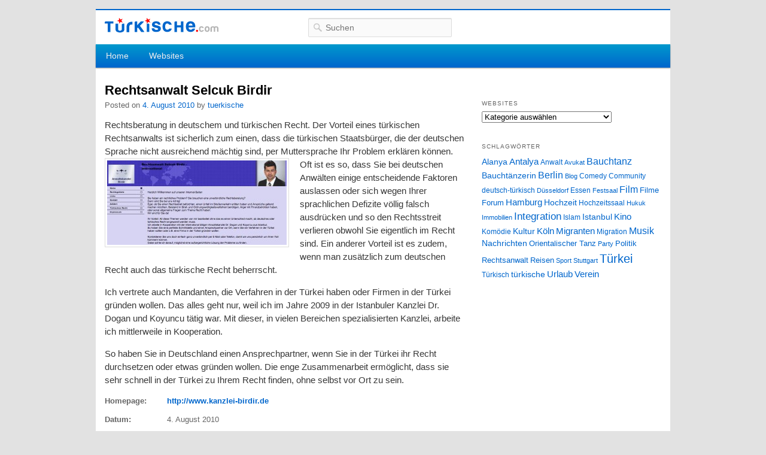

--- FILE ---
content_type: text/html; charset=UTF-8
request_url: http://www.tuerkische.com/2920-rechtsanwalt-selcuk-birdir
body_size: 10970
content:
<!DOCTYPE html> <!--[if IE 6]> <html id="ie6" lang="de"> <![endif]--> <!--[if IE 7]> <html id="ie7" lang="de"> <![endif]--> <!--[if IE 8]> <html id="ie8" lang="de"> <![endif]--> <!--[if !(IE 6) | !(IE 7) | !(IE 8) ]><!--> <html lang="de"> <!--<![endif]--> <head> <meta charset="UTF-8" /> <meta name="viewport" content="width=device-width" /> <title> Rechtsanwalt Selcuk Birdir</title> <link rel="profile" href="http://gmpg.org/xfn/11" /> <link rel="stylesheet" type="text/css" media="all" href="http://www.tuerkische.com/wp-content/themes/tuerkische/style.css" /> <link rel="shortcut icon" href="http://www.tuerkische.com/wp-content/themes/tuerkische/favicon.ico" /> <link rel="apple-touch-icon" href="http://www.tuerkische.com/wp-content/themes/tuerkische/images/apple-touch-icon.png" /> <link rel="image_src" href="https://www.tuerkische.com/wp-content/uploads/2010/08/kanzlei_birdir-300x141.jpg" /> <!--[if lt IE 9]> <script src="http://www.tuerkische.com/wp-content/themes/tuerkische/js/html5.js" type="text/javascript"></script> <![endif]--> <meta name='robots' content='max-image-preview:large' /> <link rel="alternate" type="application/rss+xml" title="Türkische.com &raquo; Feed" href="https://www.tuerkische.com/feed" /> <link rel="alternate" type="application/rss+xml" title="Türkische.com &raquo; Kommentar-Feed" href="https://www.tuerkische.com/comments/feed" /> <link rel="alternate" type="application/rss+xml" title="Türkische.com &raquo; Rechtsanwalt Selcuk Birdir-Kommentar-Feed" href="https://www.tuerkische.com/2920-rechtsanwalt-selcuk-birdir/feed" /> <script type="text/javascript">
window._wpemojiSettings = {"baseUrl":"https:\/\/s.w.org\/images\/core\/emoji\/14.0.0\/72x72\/","ext":".png","svgUrl":"https:\/\/s.w.org\/images\/core\/emoji\/14.0.0\/svg\/","svgExt":".svg","source":{"concatemoji":"http:\/\/www.tuerkische.com\/wp-includes\/js\/wp-emoji-release.min.js?ver=6.3.7"}};
/*! This file is auto-generated */
!function(i,n){var o,s,e;function c(e){try{var t={supportTests:e,timestamp:(new Date).valueOf()};sessionStorage.setItem(o,JSON.stringify(t))}catch(e){}}function p(e,t,n){e.clearRect(0,0,e.canvas.width,e.canvas.height),e.fillText(t,0,0);var t=new Uint32Array(e.getImageData(0,0,e.canvas.width,e.canvas.height).data),r=(e.clearRect(0,0,e.canvas.width,e.canvas.height),e.fillText(n,0,0),new Uint32Array(e.getImageData(0,0,e.canvas.width,e.canvas.height).data));return t.every(function(e,t){return e===r[t]})}function u(e,t,n){switch(t){case"flag":return n(e,"\ud83c\udff3\ufe0f\u200d\u26a7\ufe0f","\ud83c\udff3\ufe0f\u200b\u26a7\ufe0f")?!1:!n(e,"\ud83c\uddfa\ud83c\uddf3","\ud83c\uddfa\u200b\ud83c\uddf3")&&!n(e,"\ud83c\udff4\udb40\udc67\udb40\udc62\udb40\udc65\udb40\udc6e\udb40\udc67\udb40\udc7f","\ud83c\udff4\u200b\udb40\udc67\u200b\udb40\udc62\u200b\udb40\udc65\u200b\udb40\udc6e\u200b\udb40\udc67\u200b\udb40\udc7f");case"emoji":return!n(e,"\ud83e\udef1\ud83c\udffb\u200d\ud83e\udef2\ud83c\udfff","\ud83e\udef1\ud83c\udffb\u200b\ud83e\udef2\ud83c\udfff")}return!1}function f(e,t,n){var r="undefined"!=typeof WorkerGlobalScope&&self instanceof WorkerGlobalScope?new OffscreenCanvas(300,150):i.createElement("canvas"),a=r.getContext("2d",{willReadFrequently:!0}),o=(a.textBaseline="top",a.font="600 32px Arial",{});return e.forEach(function(e){o[e]=t(a,e,n)}),o}function t(e){var t=i.createElement("script");t.src=e,t.defer=!0,i.head.appendChild(t)}"undefined"!=typeof Promise&&(o="wpEmojiSettingsSupports",s=["flag","emoji"],n.supports={everything:!0,everythingExceptFlag:!0},e=new Promise(function(e){i.addEventListener("DOMContentLoaded",e,{once:!0})}),new Promise(function(t){var n=function(){try{var e=JSON.parse(sessionStorage.getItem(o));if("object"==typeof e&&"number"==typeof e.timestamp&&(new Date).valueOf()<e.timestamp+604800&&"object"==typeof e.supportTests)return e.supportTests}catch(e){}return null}();if(!n){if("undefined"!=typeof Worker&&"undefined"!=typeof OffscreenCanvas&&"undefined"!=typeof URL&&URL.createObjectURL&&"undefined"!=typeof Blob)try{var e="postMessage("+f.toString()+"("+[JSON.stringify(s),u.toString(),p.toString()].join(",")+"));",r=new Blob([e],{type:"text/javascript"}),a=new Worker(URL.createObjectURL(r),{name:"wpTestEmojiSupports"});return void(a.onmessage=function(e){c(n=e.data),a.terminate(),t(n)})}catch(e){}c(n=f(s,u,p))}t(n)}).then(function(e){for(var t in e)n.supports[t]=e[t],n.supports.everything=n.supports.everything&&n.supports[t],"flag"!==t&&(n.supports.everythingExceptFlag=n.supports.everythingExceptFlag&&n.supports[t]);n.supports.everythingExceptFlag=n.supports.everythingExceptFlag&&!n.supports.flag,n.DOMReady=!1,n.readyCallback=function(){n.DOMReady=!0}}).then(function(){return e}).then(function(){var e;n.supports.everything||(n.readyCallback(),(e=n.source||{}).concatemoji?t(e.concatemoji):e.wpemoji&&e.twemoji&&(t(e.twemoji),t(e.wpemoji)))}))}((window,document),window._wpemojiSettings);
</script> <style type="text/css"> img.wp-smiley, img.emoji { display: inline !important; border: none !important; box-shadow: none !important; height: 1em !important; width: 1em !important; margin: 0 0.07em !important; vertical-align: -0.1em !important; background: none !important; padding: 0 !important; } </style> <link rel='stylesheet' id='wp-block-library-css' href='http://www.tuerkische.com/wp-includes/css/dist/block-library/style.min.css?ver=6.3.7' type='text/css' media='all' /> <style id='classic-theme-styles-inline-css' type='text/css'> /*! This file is auto-generated */ .wp-block-button__link{color:#fff;background-color:#32373c;border-radius:9999px;box-shadow:none;text-decoration:none;padding:calc(.667em + 2px) calc(1.333em + 2px);font-size:1.125em}.wp-block-file__button{background:#32373c;color:#fff;text-decoration:none} </style> <style id='global-styles-inline-css' type='text/css'> body{--wp--preset--color--black: #000000;--wp--preset--color--cyan-bluish-gray: #abb8c3;--wp--preset--color--white: #ffffff;--wp--preset--color--pale-pink: #f78da7;--wp--preset--color--vivid-red: #cf2e2e;--wp--preset--color--luminous-vivid-orange: #ff6900;--wp--preset--color--luminous-vivid-amber: #fcb900;--wp--preset--color--light-green-cyan: #7bdcb5;--wp--preset--color--vivid-green-cyan: #00d084;--wp--preset--color--pale-cyan-blue: #8ed1fc;--wp--preset--color--vivid-cyan-blue: #0693e3;--wp--preset--color--vivid-purple: #9b51e0;--wp--preset--gradient--vivid-cyan-blue-to-vivid-purple: linear-gradient(135deg,rgba(6,147,227,1) 0%,rgb(155,81,224) 100%);--wp--preset--gradient--light-green-cyan-to-vivid-green-cyan: linear-gradient(135deg,rgb(122,220,180) 0%,rgb(0,208,130) 100%);--wp--preset--gradient--luminous-vivid-amber-to-luminous-vivid-orange: linear-gradient(135deg,rgba(252,185,0,1) 0%,rgba(255,105,0,1) 100%);--wp--preset--gradient--luminous-vivid-orange-to-vivid-red: linear-gradient(135deg,rgba(255,105,0,1) 0%,rgb(207,46,46) 100%);--wp--preset--gradient--very-light-gray-to-cyan-bluish-gray: linear-gradient(135deg,rgb(238,238,238) 0%,rgb(169,184,195) 100%);--wp--preset--gradient--cool-to-warm-spectrum: linear-gradient(135deg,rgb(74,234,220) 0%,rgb(151,120,209) 20%,rgb(207,42,186) 40%,rgb(238,44,130) 60%,rgb(251,105,98) 80%,rgb(254,248,76) 100%);--wp--preset--gradient--blush-light-purple: linear-gradient(135deg,rgb(255,206,236) 0%,rgb(152,150,240) 100%);--wp--preset--gradient--blush-bordeaux: linear-gradient(135deg,rgb(254,205,165) 0%,rgb(254,45,45) 50%,rgb(107,0,62) 100%);--wp--preset--gradient--luminous-dusk: linear-gradient(135deg,rgb(255,203,112) 0%,rgb(199,81,192) 50%,rgb(65,88,208) 100%);--wp--preset--gradient--pale-ocean: linear-gradient(135deg,rgb(255,245,203) 0%,rgb(182,227,212) 50%,rgb(51,167,181) 100%);--wp--preset--gradient--electric-grass: linear-gradient(135deg,rgb(202,248,128) 0%,rgb(113,206,126) 100%);--wp--preset--gradient--midnight: linear-gradient(135deg,rgb(2,3,129) 0%,rgb(40,116,252) 100%);--wp--preset--font-size--small: 13px;--wp--preset--font-size--medium: 20px;--wp--preset--font-size--large: 36px;--wp--preset--font-size--x-large: 42px;--wp--preset--spacing--20: 0.44rem;--wp--preset--spacing--30: 0.67rem;--wp--preset--spacing--40: 1rem;--wp--preset--spacing--50: 1.5rem;--wp--preset--spacing--60: 2.25rem;--wp--preset--spacing--70: 3.38rem;--wp--preset--spacing--80: 5.06rem;--wp--preset--shadow--natural: 6px 6px 9px rgba(0, 0, 0, 0.2);--wp--preset--shadow--deep: 12px 12px 50px rgba(0, 0, 0, 0.4);--wp--preset--shadow--sharp: 6px 6px 0px rgba(0, 0, 0, 0.2);--wp--preset--shadow--outlined: 6px 6px 0px -3px rgba(255, 255, 255, 1), 6px 6px rgba(0, 0, 0, 1);--wp--preset--shadow--crisp: 6px 6px 0px rgba(0, 0, 0, 1);}:where(.is-layout-flex){gap: 0.5em;}:where(.is-layout-grid){gap: 0.5em;}body .is-layout-flow > .alignleft{float: left;margin-inline-start: 0;margin-inline-end: 2em;}body .is-layout-flow > .alignright{float: right;margin-inline-start: 2em;margin-inline-end: 0;}body .is-layout-flow > .aligncenter{margin-left: auto !important;margin-right: auto !important;}body .is-layout-constrained > .alignleft{float: left;margin-inline-start: 0;margin-inline-end: 2em;}body .is-layout-constrained > .alignright{float: right;margin-inline-start: 2em;margin-inline-end: 0;}body .is-layout-constrained > .aligncenter{margin-left: auto !important;margin-right: auto !important;}body .is-layout-constrained > :where(:not(.alignleft):not(.alignright):not(.alignfull)){max-width: var(--wp--style--global--content-size);margin-left: auto !important;margin-right: auto !important;}body .is-layout-constrained > .alignwide{max-width: var(--wp--style--global--wide-size);}body .is-layout-flex{display: flex;}body .is-layout-flex{flex-wrap: wrap;align-items: center;}body .is-layout-flex > *{margin: 0;}body .is-layout-grid{display: grid;}body .is-layout-grid > *{margin: 0;}:where(.wp-block-columns.is-layout-flex){gap: 2em;}:where(.wp-block-columns.is-layout-grid){gap: 2em;}:where(.wp-block-post-template.is-layout-flex){gap: 1.25em;}:where(.wp-block-post-template.is-layout-grid){gap: 1.25em;}.has-black-color{color: var(--wp--preset--color--black) !important;}.has-cyan-bluish-gray-color{color: var(--wp--preset--color--cyan-bluish-gray) !important;}.has-white-color{color: var(--wp--preset--color--white) !important;}.has-pale-pink-color{color: var(--wp--preset--color--pale-pink) !important;}.has-vivid-red-color{color: var(--wp--preset--color--vivid-red) !important;}.has-luminous-vivid-orange-color{color: var(--wp--preset--color--luminous-vivid-orange) !important;}.has-luminous-vivid-amber-color{color: var(--wp--preset--color--luminous-vivid-amber) !important;}.has-light-green-cyan-color{color: var(--wp--preset--color--light-green-cyan) !important;}.has-vivid-green-cyan-color{color: var(--wp--preset--color--vivid-green-cyan) !important;}.has-pale-cyan-blue-color{color: var(--wp--preset--color--pale-cyan-blue) !important;}.has-vivid-cyan-blue-color{color: var(--wp--preset--color--vivid-cyan-blue) !important;}.has-vivid-purple-color{color: var(--wp--preset--color--vivid-purple) !important;}.has-black-background-color{background-color: var(--wp--preset--color--black) !important;}.has-cyan-bluish-gray-background-color{background-color: var(--wp--preset--color--cyan-bluish-gray) !important;}.has-white-background-color{background-color: var(--wp--preset--color--white) !important;}.has-pale-pink-background-color{background-color: var(--wp--preset--color--pale-pink) !important;}.has-vivid-red-background-color{background-color: var(--wp--preset--color--vivid-red) !important;}.has-luminous-vivid-orange-background-color{background-color: var(--wp--preset--color--luminous-vivid-orange) !important;}.has-luminous-vivid-amber-background-color{background-color: var(--wp--preset--color--luminous-vivid-amber) !important;}.has-light-green-cyan-background-color{background-color: var(--wp--preset--color--light-green-cyan) !important;}.has-vivid-green-cyan-background-color{background-color: var(--wp--preset--color--vivid-green-cyan) !important;}.has-pale-cyan-blue-background-color{background-color: var(--wp--preset--color--pale-cyan-blue) !important;}.has-vivid-cyan-blue-background-color{background-color: var(--wp--preset--color--vivid-cyan-blue) !important;}.has-vivid-purple-background-color{background-color: var(--wp--preset--color--vivid-purple) !important;}.has-black-border-color{border-color: var(--wp--preset--color--black) !important;}.has-cyan-bluish-gray-border-color{border-color: var(--wp--preset--color--cyan-bluish-gray) !important;}.has-white-border-color{border-color: var(--wp--preset--color--white) !important;}.has-pale-pink-border-color{border-color: var(--wp--preset--color--pale-pink) !important;}.has-vivid-red-border-color{border-color: var(--wp--preset--color--vivid-red) !important;}.has-luminous-vivid-orange-border-color{border-color: var(--wp--preset--color--luminous-vivid-orange) !important;}.has-luminous-vivid-amber-border-color{border-color: var(--wp--preset--color--luminous-vivid-amber) !important;}.has-light-green-cyan-border-color{border-color: var(--wp--preset--color--light-green-cyan) !important;}.has-vivid-green-cyan-border-color{border-color: var(--wp--preset--color--vivid-green-cyan) !important;}.has-pale-cyan-blue-border-color{border-color: var(--wp--preset--color--pale-cyan-blue) !important;}.has-vivid-cyan-blue-border-color{border-color: var(--wp--preset--color--vivid-cyan-blue) !important;}.has-vivid-purple-border-color{border-color: var(--wp--preset--color--vivid-purple) !important;}.has-vivid-cyan-blue-to-vivid-purple-gradient-background{background: var(--wp--preset--gradient--vivid-cyan-blue-to-vivid-purple) !important;}.has-light-green-cyan-to-vivid-green-cyan-gradient-background{background: var(--wp--preset--gradient--light-green-cyan-to-vivid-green-cyan) !important;}.has-luminous-vivid-amber-to-luminous-vivid-orange-gradient-background{background: var(--wp--preset--gradient--luminous-vivid-amber-to-luminous-vivid-orange) !important;}.has-luminous-vivid-orange-to-vivid-red-gradient-background{background: var(--wp--preset--gradient--luminous-vivid-orange-to-vivid-red) !important;}.has-very-light-gray-to-cyan-bluish-gray-gradient-background{background: var(--wp--preset--gradient--very-light-gray-to-cyan-bluish-gray) !important;}.has-cool-to-warm-spectrum-gradient-background{background: var(--wp--preset--gradient--cool-to-warm-spectrum) !important;}.has-blush-light-purple-gradient-background{background: var(--wp--preset--gradient--blush-light-purple) !important;}.has-blush-bordeaux-gradient-background{background: var(--wp--preset--gradient--blush-bordeaux) !important;}.has-luminous-dusk-gradient-background{background: var(--wp--preset--gradient--luminous-dusk) !important;}.has-pale-ocean-gradient-background{background: var(--wp--preset--gradient--pale-ocean) !important;}.has-electric-grass-gradient-background{background: var(--wp--preset--gradient--electric-grass) !important;}.has-midnight-gradient-background{background: var(--wp--preset--gradient--midnight) !important;}.has-small-font-size{font-size: var(--wp--preset--font-size--small) !important;}.has-medium-font-size{font-size: var(--wp--preset--font-size--medium) !important;}.has-large-font-size{font-size: var(--wp--preset--font-size--large) !important;}.has-x-large-font-size{font-size: var(--wp--preset--font-size--x-large) !important;} .wp-block-navigation a:where(:not(.wp-element-button)){color: inherit;} :where(.wp-block-post-template.is-layout-flex){gap: 1.25em;}:where(.wp-block-post-template.is-layout-grid){gap: 1.25em;} :where(.wp-block-columns.is-layout-flex){gap: 2em;}:where(.wp-block-columns.is-layout-grid){gap: 2em;} .wp-block-pullquote{font-size: 1.5em;line-height: 1.6;} </style> <link rel='stylesheet' id='contact-form-7-css' href='http://www.tuerkische.com/wp-content/plugins/contact-form-7/includes/css/styles.css?ver=5.6.4' type='text/css' media='all' /> <link rel='stylesheet' id='rpt_front_style-css' href='http://www.tuerkische.com/wp-content/plugins/related-posts-thumbnails/assets/css/front.css?ver=1.9.0' type='text/css' media='all' /> <script type='text/javascript' src='http://www.tuerkische.com/wp-includes/js/jquery/jquery.min.js?ver=3.7.0' id='jquery-core-js'></script> <script type='text/javascript' src='http://www.tuerkische.com/wp-includes/js/jquery/jquery-migrate.min.js?ver=3.4.1' id='jquery-migrate-js'></script> <link rel="https://api.w.org/" href="https://www.tuerkische.com/wp-json/" /><link rel="alternate" type="application/json" href="https://www.tuerkische.com/wp-json/wp/v2/posts/2920" /><link rel="EditURI" type="application/rsd+xml" title="RSD" href="https://www.tuerkische.com/xmlrpc.php?rsd" /> <link rel="canonical" href="https://www.tuerkische.com/2920-rechtsanwalt-selcuk-birdir" /> <link rel='shortlink' href='https://www.tuerkische.com/?p=2920' /> <link rel="alternate" type="application/json+oembed" href="https://www.tuerkische.com/wp-json/oembed/1.0/embed?url=https%3A%2F%2Fwww.tuerkische.com%2F2920-rechtsanwalt-selcuk-birdir" /> <link rel="alternate" type="text/xml+oembed" href="https://www.tuerkische.com/wp-json/oembed/1.0/embed?url=https%3A%2F%2Fwww.tuerkische.com%2F2920-rechtsanwalt-selcuk-birdir&#038;format=xml" /> <style> #related_posts_thumbnails li{ border-right: 1px solid #DDDDDD; background-color: #FFFFFF } #related_posts_thumbnails li:hover{ background-color: #EEEEEF; } .relpost_content{ font-size: 12px; color: #333333; } .relpost-block-single{ background-color: #FFFFFF; border-right: 1px solid #DDDDDD; border-left: 1px solid #DDDDDD; margin-right: -1px; } .relpost-block-single:hover{ background-color: #EEEEEF; } </style> <script async src="https://pagead2.googlesyndication.com/pagead/js/adsbygoogle.js?client=ca-pub-4213465247567544" crossorigin="anonymous"></script> <script async src="https://www.googletagmanager.com/gtag/js?id=G-ZBXM6Y5Q6T"></script> <script>
  window.dataLayer = window.dataLayer || [];
  function gtag(){dataLayer.push(arguments);}
  gtag('js', new Date());

  gtag('config', 'G-ZBXM6Y5Q6T');
</script> </head> <body class="post-template-default single single-post postid-2920 single-format-standard single-author singular two-column right-sidebar"> <div id="page" class="hfeed"> <header id="branding" role="banner"> <div class="hgroup"> <div id="site-title"> <span> <a href="https://www.tuerkische.com/" title="Türkische.com" rel="home"><img id="logo" src="http://www.tuerkische.com/wp-content/themes/tuerkische/images/logo.png" width="190" height="25" alt="Türkische.com" /></a> </span> </div> <form method="get" id="searchform" action="https://www.tuerkische.com/"> <label for="s" class="assistive-text">Suchen</label> <div class="search-icon">&nbsp;</div> <input type="text" class="field" name="s" id="s" placeholder="Suchen" /> <input type="submit" class="submit" name="submit" id="searchsubmit" value="Suchen" /> </form> </div> <nav id="access" role="navigation"> <h3 class="assistive-text">Hauptmenü</h3> <div class="skip-link"><a class="assistive-text" href="#content" title="Zum Inhalt wechseln">Zum Inhalt wechseln</a></div> <div class="skip-link"><a class="assistive-text" href="#secondary" title="Zum sekundären Inhalt wechseln">Zum sekundären Inhalt wechseln</a></div> <div class="menu-header-menue-container"><ul id="menu-header-menue" class="menu"><li id="menu-item-3250" class="menu-item menu-item-type-custom menu-item-object-custom menu-item-3250"><a href="http://www.tuerkische.com/">Home</a></li> <li id="menu-item-3249" class="menu-item menu-item-type-taxonomy menu-item-object-category current-post-ancestor current-menu-parent current-post-parent menu-item-has-children menu-item-3249"><a href="https://www.tuerkische.com/websites">Websites</a> <ul class="sub-menu"> <li id="menu-item-4333" class="menu-item menu-item-type-taxonomy menu-item-object-category menu-item-4333"><a href="https://www.tuerkische.com/websites/bildung">Bildung</a></li> <li id="menu-item-4334" class="menu-item menu-item-type-taxonomy menu-item-object-category menu-item-4334"><a href="https://www.tuerkische.com/websites/freizeit">Freizeit</a></li> <li id="menu-item-4335" class="menu-item menu-item-type-taxonomy menu-item-object-category current-post-ancestor menu-item-4335"><a href="https://www.tuerkische.com/websites/gesellschaft">Gesellschaft</a></li> <li id="menu-item-4336" class="menu-item menu-item-type-taxonomy menu-item-object-category menu-item-4336"><a href="https://www.tuerkische.com/websites/gesundheit">Gesundheit</a></li> <li id="menu-item-4337" class="menu-item menu-item-type-taxonomy menu-item-object-category menu-item-4337"><a href="https://www.tuerkische.com/websites/internet">Internet</a></li> <li id="menu-item-4338" class="menu-item menu-item-type-taxonomy menu-item-object-category menu-item-4338"><a href="https://www.tuerkische.com/websites/kultur">Kultur</a></li> <li id="menu-item-4339" class="menu-item menu-item-type-taxonomy menu-item-object-category menu-item-4339"><a href="https://www.tuerkische.com/websites/medien">Medien</a></li> <li id="menu-item-4340" class="menu-item menu-item-type-taxonomy menu-item-object-category menu-item-4340"><a href="https://www.tuerkische.com/websites/musik">Musik</a></li> <li id="menu-item-4341" class="menu-item menu-item-type-taxonomy menu-item-object-category menu-item-4341"><a href="https://www.tuerkische.com/websites/nachschlagewerke">Nachschlagewerke</a></li> <li id="menu-item-4342" class="menu-item menu-item-type-taxonomy menu-item-object-category menu-item-4342"><a href="https://www.tuerkische.com/websites/online-shops">Online Shops</a></li> <li id="menu-item-4343" class="menu-item menu-item-type-taxonomy menu-item-object-category menu-item-4343"><a href="https://www.tuerkische.com/websites/reisen">Reisen</a></li> <li id="menu-item-4344" class="menu-item menu-item-type-taxonomy menu-item-object-category menu-item-4344"><a href="https://www.tuerkische.com/websites/sport">Sport</a></li> <li id="menu-item-4345" class="menu-item menu-item-type-taxonomy menu-item-object-category menu-item-4345"><a href="https://www.tuerkische.com/websites/tuerkei">Türkei</a></li> <li id="menu-item-4346" class="menu-item menu-item-type-taxonomy menu-item-object-category menu-item-4346"><a href="https://www.tuerkische.com/websites/wirtschaft">Wirtschaft</a></li> </ul> </li> </ul></div> </nav> </header> <div id="main"> <div id="primary"> <div id="content" role="main"> <article id="post-2920" class="post-2920 post type-post status-publish format-standard has-post-thumbnail hentry category-recht category-websites tag-allgemeines-zivilrecht tag-kassel tag-mietrecht tag-rechtsanwalt tag-rechtsberatung tag-schuldenbereinigung tag-selcuk-birdir tag-strafrecht tag-verkehrsrecht"> <header class="entry-header"> <h1 class="entry-title">Rechtsanwalt Selcuk Birdir</h1> <div class="entry-meta"> <span class="sep">Posted on </span><a href="https://www.tuerkische.com/2920-rechtsanwalt-selcuk-birdir" title="17:52" rel="bookmark"><time class="entry-date updated" datetime="2010-08-04T17:52:02+02:00" pubdate>4. August 2010</time></a><span class="by-author"> <span class="sep"> by </span> <span class="author vcard"><a class="url fn n" href="https://www.tuerkische.com/author/tuerkische" title="Zeige alle Beiträge von tuerkische" rel="author">tuerkische</a></span></span> </div> </header> <div class="entry-content"> <p>Rechtsberatung in deutschem und türkischen Recht. Der Vorteil eines türkischen Rechtsanwalts ist sicherlich zum einen, dass die türkischen Staatsbürger, die der deutschen Sprache nicht ausreichend mächtig sind, per Muttersprache Ihr Problem erklären können.<span id="more-2920"></span><img decoding="async" class="alignleft size-medium wp-image-3660" title="kanzlei birdir" src="http://www.tuerkische.com/wp-content/uploads/2010/08/kanzlei_birdir-300x141.jpg" alt="" width="300" height="141" srcset="https://www.tuerkische.com/wp-content/uploads/2010/08/kanzlei_birdir-300x141.jpg 300w, https://www.tuerkische.com/wp-content/uploads/2010/08/kanzlei_birdir.jpg 600w" sizes="(max-width: 300px) 100vw, 300px" />Oft ist es so, dass Sie bei deutschen Anwälten einige entscheidende Faktoren auslassen oder sich wegen Ihrer sprachlichen Defizite völlig falsch ausdrücken und so den Rechtsstreit verlieren obwohl Sie eigentlich im Recht sind. Ein anderer Vorteil ist es zudem, wenn man zusätzlich zum deutschen Recht auch das türkische Recht beherrscht.</p> <p>Ich vertrete auch Mandanten, die Verfahren in der Türkei haben oder Firmen in der Türkei gründen wollen. Das alles geht nur, weil ich im Jahre 2009 in der Istanbuler Kanzlei Dr. Dogan und Koyuncu tätig war. Mit dieser, in vielen Bereichen spezialisierten Kanzlei, arbeite ich mittlerweile in Kooperation.</p> <p>So haben Sie in Deutschland einen Ansprechpartner, wenn Sie in der Türkei ihr Recht durchsetzen oder etwas gründen wollen. Die enge Zusammenarbeit ermöglicht, dass sie sehr schnell in der Türkei zu Ihrem Recht finden, ohne selbst vor Ort zu sein.</p> </div> <footer class="entry-meta"> <p class="meta-field meta-field-url"><b>Homepage:</b> <a rel="external" href="http://www.kanzlei-birdir.de">http://www.kanzlei-birdir.de</a></p><p class="meta-field"><b>Datum:</b> 4. August 2010</p><p class="meta-field"><b>Category:</b> <a href="https://www.tuerkische.com/websites/gesellschaft/recht" rel="category tag">Recht</a>, <a href="https://www.tuerkische.com/websites" rel="category tag">Websites</a></p><p class="meta-field"><b>Schlagwörter:</b> <a href="https://www.tuerkische.com/tags/allgemeines-zivilrecht" rel="tag">allgemeines Zivilrecht</a>, <a href="https://www.tuerkische.com/tags/kassel" rel="tag">Kassel</a>, <a href="https://www.tuerkische.com/tags/mietrecht" rel="tag">Mietrecht</a>, <a href="https://www.tuerkische.com/tags/rechtsanwalt" rel="tag">Rechtsanwalt</a>, <a href="https://www.tuerkische.com/tags/rechtsberatung" rel="tag">Rechtsberatung</a>, <a href="https://www.tuerkische.com/tags/schuldenbereinigung" rel="tag">Schuldenbereinigung</a>, <a href="https://www.tuerkische.com/tags/selcuk-birdir" rel="tag">Selcuk Birdir</a>, <a href="https://www.tuerkische.com/tags/strafrecht" rel="tag">Strafrecht</a>, <a href="https://www.tuerkische.com/tags/verkehrsrecht" rel="tag">Verkehrsrecht</a></p> <div class="related-posts-inpost"> <h3>Ähnliche Artikel:</h3> <div class="relpost-thumb-wrapper"><div class="relpost-thumb-container"><ul id="related_posts_thumbnails"><li ><a href="https://www.tuerkische.com/4790-dirk-schweer-deutsche-rechtsanwalt-singt-turkisch" ><img class="relpost-post-image" alt="&lt;b&gt;DIRK SCHWEER - Deutscher Rechtsanwalt singt türkisch&lt;/b&gt;" src="https://www.tuerkische.com/wp-content/uploads/2012/04/dirk_shweer-140x110.jpg" width="140" height="110" /></a><a href="https://www.tuerkische.com/4790-dirk-schweer-deutsche-rechtsanwalt-singt-turkisch" class="relpost_content"><span class="rpth_list_content"><b>DIRK SCHWEER - Deutscher Rechtsanwalt singt türkisch</b><br/>Der deutsche Rechtsanwalt und Betreiber einer Modelagentur DIRK SCHWEER singt in türkische...</span></a></li><li ><a href="https://www.tuerkische.com/3002-anwaltskanzlei-birken-hamburg" ><img class="relpost-post-image" alt="&lt;b&gt;Anwaltskanzlei Birken in Hamburg&lt;/b&gt;" src="https://www.tuerkische.com/wp-content/uploads/2010/11/anwaltskanzlei_birken-140x110.jpg" width="140" height="110" /></a><a href="https://www.tuerkische.com/3002-anwaltskanzlei-birken-hamburg" class="relpost_content"><span class="rpth_list_content"><b>Anwaltskanzlei Birken in Hamburg</b><br/>Anwaltskanzlei Birken Zentral gelegene Anwaltskanzlei. Rechtsberatung und Vertretung in tü...</span></a></li></ul><div style="clear: both"></div></div></div> </div> </footer> </article> </div> </div> <div id="secondary" class="widget-area" role="complementary"> <aside id="text-2" class="widget widget_text"> <div class="textwidget"> <script type='text/javascript'>
GA_googleFillSlot("Tuerkische.com_Rechts_300x250");
</script></div> </aside><aside id="categories-2" class="widget widget_categories"><h3 class="widget-title">Websites </h3><form action="https://www.tuerkische.com" method="get"><label class="screen-reader-text" for="cat">Websites </label><select name='cat' id='cat' class='postform'> <option value='-1'>Kategorie auswählen</option> <option class="level-0" value="1">Websites</option> <option class="level-1" value="1064">&nbsp;&nbsp;&nbsp;Bildung</option> <option class="level-2" value="6038">&nbsp;&nbsp;&nbsp;&nbsp;&nbsp;&nbsp;Schulen</option> <option class="level-2" value="4787">&nbsp;&nbsp;&nbsp;&nbsp;&nbsp;&nbsp;Sprachschulen</option> <option class="level-2" value="411">&nbsp;&nbsp;&nbsp;&nbsp;&nbsp;&nbsp;Universitäten</option> <option class="level-2" value="3433">&nbsp;&nbsp;&nbsp;&nbsp;&nbsp;&nbsp;Weiterbildung</option> <option class="level-1" value="6035">&nbsp;&nbsp;&nbsp;Freizeit</option> <option class="level-2" value="1304">&nbsp;&nbsp;&nbsp;&nbsp;&nbsp;&nbsp;Astrologie</option> <option class="level-2" value="6039">&nbsp;&nbsp;&nbsp;&nbsp;&nbsp;&nbsp;Café &amp; Bars</option> <option class="level-2" value="6040">&nbsp;&nbsp;&nbsp;&nbsp;&nbsp;&nbsp;Clubs &amp; Discos</option> <option class="level-2" value="6041">&nbsp;&nbsp;&nbsp;&nbsp;&nbsp;&nbsp;Essen &amp; Trinken</option> <option class="level-2" value="6042">&nbsp;&nbsp;&nbsp;&nbsp;&nbsp;&nbsp;Hobbys</option> <option class="level-2" value="577">&nbsp;&nbsp;&nbsp;&nbsp;&nbsp;&nbsp;Humor</option> <option class="level-2" value="164">&nbsp;&nbsp;&nbsp;&nbsp;&nbsp;&nbsp;Spiele</option> <option class="level-2" value="6043">&nbsp;&nbsp;&nbsp;&nbsp;&nbsp;&nbsp;Veranstaltungsräume</option> <option class="level-1" value="1672">&nbsp;&nbsp;&nbsp;Gesellschaft</option> <option class="level-2" value="6044">&nbsp;&nbsp;&nbsp;&nbsp;&nbsp;&nbsp;Behörden &amp; Ämter</option> <option class="level-2" value="655">&nbsp;&nbsp;&nbsp;&nbsp;&nbsp;&nbsp;Frauen</option> <option class="level-2" value="6045">&nbsp;&nbsp;&nbsp;&nbsp;&nbsp;&nbsp;Integration &amp; Migration</option> <option class="level-2" value="148">&nbsp;&nbsp;&nbsp;&nbsp;&nbsp;&nbsp;Kinder</option> <option class="level-2" value="719">&nbsp;&nbsp;&nbsp;&nbsp;&nbsp;&nbsp;Natur</option> <option class="level-2" value="182">&nbsp;&nbsp;&nbsp;&nbsp;&nbsp;&nbsp;Politik</option> <option class="level-2" value="6046">&nbsp;&nbsp;&nbsp;&nbsp;&nbsp;&nbsp;Rassismus &amp; Diskriminierung</option> <option class="level-2" value="776">&nbsp;&nbsp;&nbsp;&nbsp;&nbsp;&nbsp;Recht</option> <option class="level-2" value="107">&nbsp;&nbsp;&nbsp;&nbsp;&nbsp;&nbsp;Religion</option> <option class="level-2" value="6047">&nbsp;&nbsp;&nbsp;&nbsp;&nbsp;&nbsp;Vereine &amp; Organisationen</option> <option class="level-1" value="1272">&nbsp;&nbsp;&nbsp;Gesundheit</option> <option class="level-2" value="204">&nbsp;&nbsp;&nbsp;&nbsp;&nbsp;&nbsp;Ärzte</option> <option class="level-2" value="5091">&nbsp;&nbsp;&nbsp;&nbsp;&nbsp;&nbsp;Augen</option> <option class="level-2" value="6048">&nbsp;&nbsp;&nbsp;&nbsp;&nbsp;&nbsp;Behinderte</option> <option class="level-2" value="203">&nbsp;&nbsp;&nbsp;&nbsp;&nbsp;&nbsp;Medizin</option> <option class="level-2" value="3816">&nbsp;&nbsp;&nbsp;&nbsp;&nbsp;&nbsp;Pflege</option> <option class="level-2" value="6049">&nbsp;&nbsp;&nbsp;&nbsp;&nbsp;&nbsp;Reisemedizin</option> <option class="level-2" value="5661">&nbsp;&nbsp;&nbsp;&nbsp;&nbsp;&nbsp;Schönheit</option> <option class="level-2" value="3456">&nbsp;&nbsp;&nbsp;&nbsp;&nbsp;&nbsp;Tiere</option> <option class="level-2" value="2055">&nbsp;&nbsp;&nbsp;&nbsp;&nbsp;&nbsp;Wellness</option> <option class="level-1" value="331">&nbsp;&nbsp;&nbsp;Internet</option> <option class="level-2" value="6050">&nbsp;&nbsp;&nbsp;&nbsp;&nbsp;&nbsp;Blogs</option> <option class="level-2" value="986">&nbsp;&nbsp;&nbsp;&nbsp;&nbsp;&nbsp;Chat</option> <option class="level-2" value="2467">&nbsp;&nbsp;&nbsp;&nbsp;&nbsp;&nbsp;Foren</option> <option class="level-2" value="6051">&nbsp;&nbsp;&nbsp;&nbsp;&nbsp;&nbsp;Portale</option> <option class="level-2" value="6052">&nbsp;&nbsp;&nbsp;&nbsp;&nbsp;&nbsp;Soziale Netzwerke</option> <option class="level-2" value="1744">&nbsp;&nbsp;&nbsp;&nbsp;&nbsp;&nbsp;Suchmaschinen</option> <option class="level-2" value="664">&nbsp;&nbsp;&nbsp;&nbsp;&nbsp;&nbsp;Video</option> <option class="level-2" value="1746">&nbsp;&nbsp;&nbsp;&nbsp;&nbsp;&nbsp;Webkataloge</option> <option class="level-1" value="49">&nbsp;&nbsp;&nbsp;Kultur</option> <option class="level-2" value="6053">&nbsp;&nbsp;&nbsp;&nbsp;&nbsp;&nbsp;Ausstellungen &amp; Museen</option> <option class="level-2" value="1251">&nbsp;&nbsp;&nbsp;&nbsp;&nbsp;&nbsp;Design</option> <option class="level-2" value="4751">&nbsp;&nbsp;&nbsp;&nbsp;&nbsp;&nbsp;Festival</option> <option class="level-2" value="6054">&nbsp;&nbsp;&nbsp;&nbsp;&nbsp;&nbsp;Film &amp; Kino</option> <option class="level-2" value="1130">&nbsp;&nbsp;&nbsp;&nbsp;&nbsp;&nbsp;Fotografie</option> <option class="level-2" value="195">&nbsp;&nbsp;&nbsp;&nbsp;&nbsp;&nbsp;Gedichte</option> <option class="level-2" value="55">&nbsp;&nbsp;&nbsp;&nbsp;&nbsp;&nbsp;Geschichte</option> <option class="level-2" value="6277">&nbsp;&nbsp;&nbsp;&nbsp;&nbsp;&nbsp;Kabarett</option> <option class="level-2" value="58">&nbsp;&nbsp;&nbsp;&nbsp;&nbsp;&nbsp;Kunst</option> <option class="level-2" value="900">&nbsp;&nbsp;&nbsp;&nbsp;&nbsp;&nbsp;Literatur</option> <option class="level-2" value="754">&nbsp;&nbsp;&nbsp;&nbsp;&nbsp;&nbsp;Schauspieler</option> <option class="level-2" value="624">&nbsp;&nbsp;&nbsp;&nbsp;&nbsp;&nbsp;Sprache</option> <option class="level-2" value="81">&nbsp;&nbsp;&nbsp;&nbsp;&nbsp;&nbsp;Tanz</option> <option class="level-2" value="1451">&nbsp;&nbsp;&nbsp;&nbsp;&nbsp;&nbsp;Theater</option> <option class="level-1" value="1198">&nbsp;&nbsp;&nbsp;Medien</option> <option class="level-2" value="1465">&nbsp;&nbsp;&nbsp;&nbsp;&nbsp;&nbsp;Radio</option> <option class="level-2" value="6055">&nbsp;&nbsp;&nbsp;&nbsp;&nbsp;&nbsp;TV-Sender</option> <option class="level-2" value="6056">&nbsp;&nbsp;&nbsp;&nbsp;&nbsp;&nbsp;Zeitschriften &amp; Magazine</option> <option class="level-2" value="292">&nbsp;&nbsp;&nbsp;&nbsp;&nbsp;&nbsp;Zeitungen</option> <option class="level-1" value="79">&nbsp;&nbsp;&nbsp;Musik</option> <option class="level-2" value="6057">&nbsp;&nbsp;&nbsp;&nbsp;&nbsp;&nbsp;Bands &amp; Sänger</option> <option class="level-2" value="1517">&nbsp;&nbsp;&nbsp;&nbsp;&nbsp;&nbsp;Songtexte</option> <option class="level-1" value="6036">&nbsp;&nbsp;&nbsp;Nachschlagewerke</option> <option class="level-2" value="6059">&nbsp;&nbsp;&nbsp;&nbsp;&nbsp;&nbsp;Branchenbücher</option> <option class="level-2" value="6061">&nbsp;&nbsp;&nbsp;&nbsp;&nbsp;&nbsp;SMS Sprüche</option> <option class="level-2" value="6062">&nbsp;&nbsp;&nbsp;&nbsp;&nbsp;&nbsp;Wörterbücher</option> <option class="level-1" value="6037">&nbsp;&nbsp;&nbsp;Online Shops</option> <option class="level-2" value="6063">&nbsp;&nbsp;&nbsp;&nbsp;&nbsp;&nbsp;Bekleidung &amp; Mode</option> <option class="level-2" value="6064">&nbsp;&nbsp;&nbsp;&nbsp;&nbsp;&nbsp;Bücher, Film &amp; Musik</option> <option class="level-2" value="6065">&nbsp;&nbsp;&nbsp;&nbsp;&nbsp;&nbsp;Kosmetik &amp; Pflege</option> <option class="level-2" value="2987">&nbsp;&nbsp;&nbsp;&nbsp;&nbsp;&nbsp;Lebensmittel</option> <option class="level-2" value="6418">&nbsp;&nbsp;&nbsp;&nbsp;&nbsp;&nbsp;Möbel &amp; Einrichtung</option> <option class="level-2" value="6066">&nbsp;&nbsp;&nbsp;&nbsp;&nbsp;&nbsp;Schmuck &amp; Accessoires</option> <option class="level-1" value="184">&nbsp;&nbsp;&nbsp;Reisen</option> <option class="level-2" value="321">&nbsp;&nbsp;&nbsp;&nbsp;&nbsp;&nbsp;Autovermietung</option> <option class="level-2" value="6298">&nbsp;&nbsp;&nbsp;&nbsp;&nbsp;&nbsp;Ferienhäuser &amp; Wohnungen</option> <option class="level-2" value="6067">&nbsp;&nbsp;&nbsp;&nbsp;&nbsp;&nbsp;Fluggesellschaften</option> <option class="level-2" value="1804">&nbsp;&nbsp;&nbsp;&nbsp;&nbsp;&nbsp;Hotels</option> <option class="level-2" value="3055">&nbsp;&nbsp;&nbsp;&nbsp;&nbsp;&nbsp;Pensionen</option> <option class="level-2" value="1869">&nbsp;&nbsp;&nbsp;&nbsp;&nbsp;&nbsp;Reiseveranstalter</option> <option class="level-1" value="44">&nbsp;&nbsp;&nbsp;Sport</option> <option class="level-2" value="844">&nbsp;&nbsp;&nbsp;&nbsp;&nbsp;&nbsp;Boxen</option> <option class="level-2" value="6068">&nbsp;&nbsp;&nbsp;&nbsp;&nbsp;&nbsp;Fußball</option> <option class="level-2" value="5347">&nbsp;&nbsp;&nbsp;&nbsp;&nbsp;&nbsp;Ringen</option> <option class="level-1" value="54">&nbsp;&nbsp;&nbsp;Türkei</option> <option class="level-2" value="167">&nbsp;&nbsp;&nbsp;&nbsp;&nbsp;&nbsp;Bilder</option> <option class="level-2" value="397">&nbsp;&nbsp;&nbsp;&nbsp;&nbsp;&nbsp;Immobilien</option> <option class="level-2" value="6069">&nbsp;&nbsp;&nbsp;&nbsp;&nbsp;&nbsp;Küche &amp; Rezepte</option> <option class="level-2" value="335">&nbsp;&nbsp;&nbsp;&nbsp;&nbsp;&nbsp;Landesinformationen</option> <option class="level-2" value="6070">&nbsp;&nbsp;&nbsp;&nbsp;&nbsp;&nbsp;Städte &amp; Orte</option> <option class="level-1" value="1665">&nbsp;&nbsp;&nbsp;Wirtschaft</option> <option class="level-2" value="377">&nbsp;&nbsp;&nbsp;&nbsp;&nbsp;&nbsp;Beratung</option> <option class="level-2" value="6071">&nbsp;&nbsp;&nbsp;&nbsp;&nbsp;&nbsp;Finanzen &amp; Investitionen</option> <option class="level-2" value="2445">&nbsp;&nbsp;&nbsp;&nbsp;&nbsp;&nbsp;Firmen</option> <option class="level-2" value="6136">&nbsp;&nbsp;&nbsp;&nbsp;&nbsp;&nbsp;Karriere &amp; Jobs</option> <option class="level-2" value="4378">&nbsp;&nbsp;&nbsp;&nbsp;&nbsp;&nbsp;Messe</option> </select> </form> <script type="text/javascript">
/* <![CDATA[ */
(function() {
	var dropdown = document.getElementById( "cat" );
	function onCatChange() {
		if ( dropdown.options[ dropdown.selectedIndex ].value > 0 ) {
			dropdown.parentNode.submit();
		}
	}
	dropdown.onchange = onCatChange;
})();
/* ]]> */
</script> </aside><aside id="tag_cloud-2" class="widget widget_tag_cloud"><h3 class="widget-title">Schlagwörter</h3><div class="tagcloud"><a href="https://www.tuerkische.com/tags/alanya" class="tag-cloud-link tag-link-157 tag-link-position-1" style="font-size: 10.219512195122pt;" aria-label="Alanya (39 Einträge)">Alanya</a> <a href="https://www.tuerkische.com/tags/antalya" class="tag-cloud-link tag-link-314 tag-link-position-2" style="font-size: 11.073170731707pt;" aria-label="Antalya (49 Einträge)">Antalya</a> <a href="https://www.tuerkische.com/tags/anwalt" class="tag-cloud-link tag-link-211 tag-link-position-3" style="font-size: 8.7682926829268pt;" aria-label="Anwalt (26 Einträge)">Anwalt</a> <a href="https://www.tuerkische.com/tags/avukat" class="tag-cloud-link tag-link-213 tag-link-position-4" style="font-size: 8.5975609756098pt;" aria-label="Avukat (25 Einträge)">Avukat</a> <a href="https://www.tuerkische.com/tags/bauchtanz" class="tag-cloud-link tag-link-223 tag-link-position-5" style="font-size: 11.670731707317pt;" aria-label="Bauchtanz (58 Einträge)">Bauchtanz</a> <a href="https://www.tuerkische.com/tags/bauchtaenzerin" class="tag-cloud-link tag-link-694 tag-link-position-6" style="font-size: 10.134146341463pt;" aria-label="Bauchtänzerin (38 Einträge)">Bauchtänzerin</a> <a href="https://www.tuerkische.com/tags/berlin" class="tag-cloud-link tag-link-22 tag-link-position-7" style="font-size: 11.841463414634pt;" aria-label="Berlin (60 Einträge)">Berlin</a> <a href="https://www.tuerkische.com/tags/blog" class="tag-cloud-link tag-link-1709 tag-link-position-8" style="font-size: 8.5121951219512pt;" aria-label="Blog (24 Einträge)">Blog</a> <a href="https://www.tuerkische.com/tags/comedy" class="tag-cloud-link tag-link-2541 tag-link-position-9" style="font-size: 9.1951219512195pt;" aria-label="Comedy (29 Einträge)">Comedy</a> <a href="https://www.tuerkische.com/tags/community" class="tag-cloud-link tag-link-162 tag-link-position-10" style="font-size: 9.1951219512195pt;" aria-label="Community (29 Einträge)">Community</a> <a href="https://www.tuerkische.com/tags/deutsch-tuerkisch" class="tag-cloud-link tag-link-916 tag-link-position-11" style="font-size: 9.1951219512195pt;" aria-label="deutsch-türkisch (29 Einträge)">deutsch-türkisch</a> <a href="https://www.tuerkische.com/tags/duesseldorf" class="tag-cloud-link tag-link-931 tag-link-position-12" style="font-size: 8.5121951219512pt;" aria-label="Düsseldorf (24 Einträge)">Düsseldorf</a> <a href="https://www.tuerkische.com/tags/essen" class="tag-cloud-link tag-link-780 tag-link-position-13" style="font-size: 9.0243902439024pt;" aria-label="Essen (28 Einträge)">Essen</a> <a href="https://www.tuerkische.com/tags/festsaal" class="tag-cloud-link tag-link-1642 tag-link-position-14" style="font-size: 8.3414634146341pt;" aria-label="Festsaal (23 Einträge)">Festsaal</a> <a href="https://www.tuerkische.com/tags/film" class="tag-cloud-link tag-link-558 tag-link-position-15" style="font-size: 12.268292682927pt;" aria-label="Film (68 Einträge)">Film</a> <a href="https://www.tuerkische.com/tags/filme" class="tag-cloud-link tag-link-666 tag-link-position-16" style="font-size: 9.7073170731707pt;" aria-label="Filme (34 Einträge)">Filme</a> <a href="https://www.tuerkische.com/tags/forum" class="tag-cloud-link tag-link-197 tag-link-position-17" style="font-size: 9.8780487804878pt;" aria-label="Forum (35 Einträge)">Forum</a> <a href="https://www.tuerkische.com/tags/hamburg" class="tag-cloud-link tag-link-910 tag-link-position-18" style="font-size: 10.90243902439pt;" aria-label="Hamburg (47 Einträge)">Hamburg</a> <a href="https://www.tuerkische.com/tags/hochzeit" class="tag-cloud-link tag-link-420 tag-link-position-19" style="font-size: 10.646341463415pt;" aria-label="Hochzeit (44 Einträge)">Hochzeit</a> <a href="https://www.tuerkische.com/tags/hochzeitssaal" class="tag-cloud-link tag-link-1644 tag-link-position-20" style="font-size: 8.7682926829268pt;" aria-label="Hochzeitssaal (26 Einträge)">Hochzeitssaal</a> <a href="https://www.tuerkische.com/tags/hukuk" class="tag-cloud-link tag-link-214 tag-link-position-21" style="font-size: 8pt;" aria-label="Hukuk (21 Einträge)">Hukuk</a> <a href="https://www.tuerkische.com/tags/immobilien" class="tag-cloud-link tag-link-6590 tag-link-position-22" style="font-size: 8.5975609756098pt;" aria-label="Immobilien (25 Einträge)">Immobilien</a> <a href="https://www.tuerkische.com/tags/integration" class="tag-cloud-link tag-link-6 tag-link-position-23" style="font-size: 12.609756097561pt;" aria-label="Integration (75 Einträge)">Integration</a> <a href="https://www.tuerkische.com/tags/islam" class="tag-cloud-link tag-link-108 tag-link-position-24" style="font-size: 9.0243902439024pt;" aria-label="Islam (28 Einträge)">Islam</a> <a href="https://www.tuerkische.com/tags/istanbul" class="tag-cloud-link tag-link-56 tag-link-position-25" style="font-size: 10.817073170732pt;" aria-label="Istanbul (46 Einträge)">Istanbul</a> <a href="https://www.tuerkische.com/tags/kino" class="tag-cloud-link tag-link-1018 tag-link-position-26" style="font-size: 10.987804878049pt;" aria-label="Kino (48 Einträge)">Kino</a> <a href="https://www.tuerkische.com/tags/komoedie" class="tag-cloud-link tag-link-3899 tag-link-position-27" style="font-size: 8.9390243902439pt;" aria-label="Komödie (27 Einträge)">Komödie</a> <a href="https://www.tuerkische.com/tags/kultur" class="tag-cloud-link tag-link-6570 tag-link-position-28" style="font-size: 10.134146341463pt;" aria-label="Kultur (38 Einträge)">Kultur</a> <a href="https://www.tuerkische.com/tags/koeln" class="tag-cloud-link tag-link-407 tag-link-position-29" style="font-size: 10.90243902439pt;" aria-label="Köln (47 Einträge)">Köln</a> <a href="https://www.tuerkische.com/tags/migranten" class="tag-cloud-link tag-link-87 tag-link-position-30" style="font-size: 11.243902439024pt;" aria-label="Migranten (51 Einträge)">Migranten</a> <a href="https://www.tuerkische.com/tags/migration" class="tag-cloud-link tag-link-5 tag-link-position-31" style="font-size: 8.7682926829268pt;" aria-label="Migration (26 Einträge)">Migration</a> <a href="https://www.tuerkische.com/tags/musik" class="tag-cloud-link tag-link-6574 tag-link-position-32" style="font-size: 11.926829268293pt;" aria-label="Musik (62 Einträge)">Musik</a> <a href="https://www.tuerkische.com/tags/nachrichten" class="tag-cloud-link tag-link-7 tag-link-position-33" style="font-size: 10.30487804878pt;" aria-label="Nachrichten (40 Einträge)">Nachrichten</a> <a href="https://www.tuerkische.com/tags/orientalischer-tanz" class="tag-cloud-link tag-link-222 tag-link-position-34" style="font-size: 9.6219512195122pt;" aria-label="Orientalischer Tanz (33 Einträge)">Orientalischer Tanz</a> <a href="https://www.tuerkische.com/tags/party" class="tag-cloud-link tag-link-137 tag-link-position-35" style="font-size: 8.5121951219512pt;" aria-label="Party (24 Einträge)">Party</a> <a href="https://www.tuerkische.com/tags/politik" class="tag-cloud-link tag-link-6580 tag-link-position-36" style="font-size: 9.7073170731707pt;" aria-label="Politik (34 Einträge)">Politik</a> <a href="https://www.tuerkische.com/tags/rechtsanwalt" class="tag-cloud-link tag-link-205 tag-link-position-37" style="font-size: 9.4512195121951pt;" aria-label="Rechtsanwalt (31 Einträge)">Rechtsanwalt</a> <a href="https://www.tuerkische.com/tags/reisen" class="tag-cloud-link tag-link-6581 tag-link-position-38" style="font-size: 9.4512195121951pt;" aria-label="Reisen (31 Einträge)">Reisen</a> <a href="https://www.tuerkische.com/tags/sport" class="tag-cloud-link tag-link-6569 tag-link-position-39" style="font-size: 8.5121951219512pt;" aria-label="Sport (24 Einträge)">Sport</a> <a href="https://www.tuerkische.com/tags/stuttgart" class="tag-cloud-link tag-link-248 tag-link-position-40" style="font-size: 8.3414634146341pt;" aria-label="Stuttgart (23 Einträge)">Stuttgart</a> <a href="https://www.tuerkische.com/tags/tuerkei" class="tag-cloud-link tag-link-6571 tag-link-position-41" style="font-size: 15pt;" aria-label="Türkei (144 Einträge)">Türkei</a> <a href="https://www.tuerkische.com/tags/tuerkisch" class="tag-cloud-link tag-link-206 tag-link-position-42" style="font-size: 8.9390243902439pt;" aria-label="Türkisch (27 Einträge)">Türkisch</a> <a href="https://www.tuerkische.com/tags/tuerkische" class="tag-cloud-link tag-link-663 tag-link-position-43" style="font-size: 10.134146341463pt;" aria-label="türkische (38 Einträge)">türkische</a> <a href="https://www.tuerkische.com/tags/urlaub" class="tag-cloud-link tag-link-68 tag-link-position-44" style="font-size: 10.90243902439pt;" aria-label="Urlaub (47 Einträge)">Urlaub</a> <a href="https://www.tuerkische.com/tags/verein" class="tag-cloud-link tag-link-30 tag-link-position-45" style="font-size: 11.073170731707pt;" aria-label="Verein (49 Einträge)">Verein</a></div> </aside> </div> </div> <footer id="colophon" role="contentinfo"> <div id="supplementary" class="one"> <div id="first" class="widget-area" role="complementary"> <aside id="nav_menu-2" class="widget widget_nav_menu"><div class="menu-footer-menue-container"><ul id="menu-footer-menue" class="menu"><li id="menu-item-4467" class="menu-item menu-item-type-custom menu-item-object-custom menu-item-4467"><a href="http://www.tuerkische.com/">Startseite</a></li> <li id="menu-item-4438" class="menu-item menu-item-type-post_type menu-item-object-page menu-item-4438"><a href="https://www.tuerkische.com/uber-uns">Über uns</a></li> <li id="menu-item-4447" class="menu-item menu-item-type-post_type menu-item-object-page menu-item-privacy-policy menu-item-4447"><a rel="privacy-policy" href="https://www.tuerkische.com/datenschutz">Datenschutz</a></li> <li id="menu-item-4448" class="menu-item menu-item-type-post_type menu-item-object-page menu-item-4448"><a href="https://www.tuerkische.com/impressum">Impressum</a></li> </ul></div></aside><aside id="linkcat-6280" class="widget widget_links"><h3 class="widget-title">Social Bookmarks</h3> <ul class='xoxo blogroll'> <li><a href="http://www.facebook.com/tuerkische" rel="me noopener" target="_blank">Facebook</a></li> <li><a href="http://www.tuerkische.com/feed/" rel="me noopener" target="_blank">RSS</a></li> <li><a href="http://twitter.com/tuerkische" rel="me noopener" target="_blank">Twitter</a></li> </ul> </aside> </div> </div> <div class="copy center">&copy; 2005-2026 Türkische.com</div> </footer> </div> <div style="padding:10px 0; background-color:#000; color: #fff; font-size: 13px;"> <div style="max-width: 960px; margin: 0 auto;"> <span>Cookies erleichtern die Bereitstellung unserer Dienste. Mit der Nutzung unserer Dienste erklären Sie sich mit unseren <a href="/datenschutz" rel="nofollow" style="color: #fff; text-decoration: underline;">Datenschutzbestimmungen</a> einverstanden, dass wir Cookies verwenden.</span> </div> </div> <script type="text/javascript">
jQuery(document).ready(function($) {
	$(window).bind("load", function(){
		$("aside#text-3").show();
		$("#social-bm-block").show();
    });
})
</script> <script type='text/javascript' src='http://www.tuerkische.com/wp-content/plugins/contact-form-7/includes/swv/js/index.js?ver=5.6.4' id='swv-js'></script> <script type='text/javascript' id='contact-form-7-js-extra'>
/* <![CDATA[ */
var wpcf7 = {"api":{"root":"https:\/\/www.tuerkische.com\/wp-json\/","namespace":"contact-form-7\/v1"}};
/* ]]> */
</script> <script type='text/javascript' src='http://www.tuerkische.com/wp-content/plugins/contact-form-7/includes/js/index.js?ver=5.6.4' id='contact-form-7-js'></script> </body> </html>

<!-- Cachify | https://cachify.pluginkollektiv.org
Generiert @ 05.01.2026 06:11:42 -->

--- FILE ---
content_type: text/html; charset=utf-8
request_url: https://www.google.com/recaptcha/api2/aframe
body_size: 264
content:
<!DOCTYPE HTML><html><head><meta http-equiv="content-type" content="text/html; charset=UTF-8"></head><body><script nonce="DxEHk1F-taT5eB5hPnaedg">/** Anti-fraud and anti-abuse applications only. See google.com/recaptcha */ try{var clients={'sodar':'https://pagead2.googlesyndication.com/pagead/sodar?'};window.addEventListener("message",function(a){try{if(a.source===window.parent){var b=JSON.parse(a.data);var c=clients[b['id']];if(c){var d=document.createElement('img');d.src=c+b['params']+'&rc='+(localStorage.getItem("rc::a")?sessionStorage.getItem("rc::b"):"");window.document.body.appendChild(d);sessionStorage.setItem("rc::e",parseInt(sessionStorage.getItem("rc::e")||0)+1);localStorage.setItem("rc::h",'1769331109732');}}}catch(b){}});window.parent.postMessage("_grecaptcha_ready", "*");}catch(b){}</script></body></html>